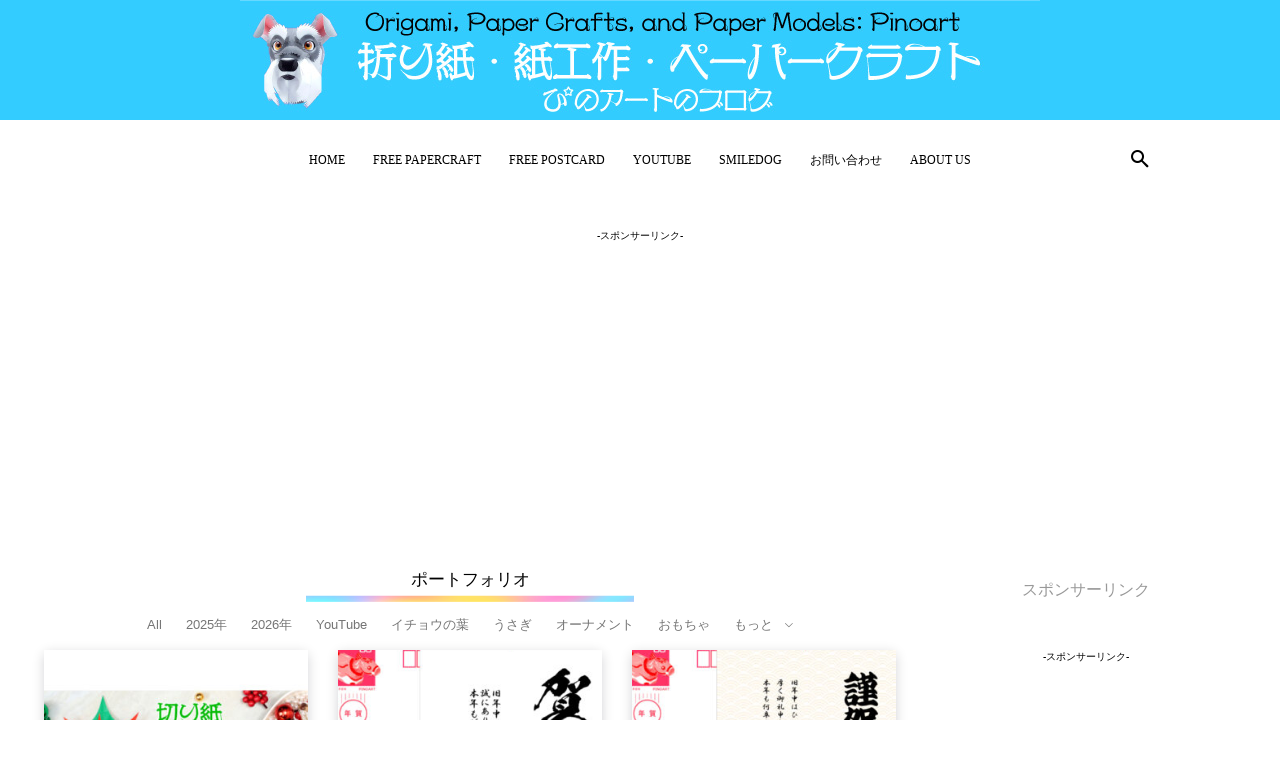

--- FILE ---
content_type: text/html; charset=utf-8
request_url: https://www.google.com/recaptcha/api2/anchor?ar=1&k=6LddEcEUAAAAAH89HSzx3-whoxxgnfb5Ao5prbQw&co=aHR0cHM6Ly9waW5vYXJ0LmpwOjQ0Mw..&hl=en&v=PoyoqOPhxBO7pBk68S4YbpHZ&size=invisible&anchor-ms=20000&execute-ms=30000&cb=b98255ny3j8y
body_size: 48598
content:
<!DOCTYPE HTML><html dir="ltr" lang="en"><head><meta http-equiv="Content-Type" content="text/html; charset=UTF-8">
<meta http-equiv="X-UA-Compatible" content="IE=edge">
<title>reCAPTCHA</title>
<style type="text/css">
/* cyrillic-ext */
@font-face {
  font-family: 'Roboto';
  font-style: normal;
  font-weight: 400;
  font-stretch: 100%;
  src: url(//fonts.gstatic.com/s/roboto/v48/KFO7CnqEu92Fr1ME7kSn66aGLdTylUAMa3GUBHMdazTgWw.woff2) format('woff2');
  unicode-range: U+0460-052F, U+1C80-1C8A, U+20B4, U+2DE0-2DFF, U+A640-A69F, U+FE2E-FE2F;
}
/* cyrillic */
@font-face {
  font-family: 'Roboto';
  font-style: normal;
  font-weight: 400;
  font-stretch: 100%;
  src: url(//fonts.gstatic.com/s/roboto/v48/KFO7CnqEu92Fr1ME7kSn66aGLdTylUAMa3iUBHMdazTgWw.woff2) format('woff2');
  unicode-range: U+0301, U+0400-045F, U+0490-0491, U+04B0-04B1, U+2116;
}
/* greek-ext */
@font-face {
  font-family: 'Roboto';
  font-style: normal;
  font-weight: 400;
  font-stretch: 100%;
  src: url(//fonts.gstatic.com/s/roboto/v48/KFO7CnqEu92Fr1ME7kSn66aGLdTylUAMa3CUBHMdazTgWw.woff2) format('woff2');
  unicode-range: U+1F00-1FFF;
}
/* greek */
@font-face {
  font-family: 'Roboto';
  font-style: normal;
  font-weight: 400;
  font-stretch: 100%;
  src: url(//fonts.gstatic.com/s/roboto/v48/KFO7CnqEu92Fr1ME7kSn66aGLdTylUAMa3-UBHMdazTgWw.woff2) format('woff2');
  unicode-range: U+0370-0377, U+037A-037F, U+0384-038A, U+038C, U+038E-03A1, U+03A3-03FF;
}
/* math */
@font-face {
  font-family: 'Roboto';
  font-style: normal;
  font-weight: 400;
  font-stretch: 100%;
  src: url(//fonts.gstatic.com/s/roboto/v48/KFO7CnqEu92Fr1ME7kSn66aGLdTylUAMawCUBHMdazTgWw.woff2) format('woff2');
  unicode-range: U+0302-0303, U+0305, U+0307-0308, U+0310, U+0312, U+0315, U+031A, U+0326-0327, U+032C, U+032F-0330, U+0332-0333, U+0338, U+033A, U+0346, U+034D, U+0391-03A1, U+03A3-03A9, U+03B1-03C9, U+03D1, U+03D5-03D6, U+03F0-03F1, U+03F4-03F5, U+2016-2017, U+2034-2038, U+203C, U+2040, U+2043, U+2047, U+2050, U+2057, U+205F, U+2070-2071, U+2074-208E, U+2090-209C, U+20D0-20DC, U+20E1, U+20E5-20EF, U+2100-2112, U+2114-2115, U+2117-2121, U+2123-214F, U+2190, U+2192, U+2194-21AE, U+21B0-21E5, U+21F1-21F2, U+21F4-2211, U+2213-2214, U+2216-22FF, U+2308-230B, U+2310, U+2319, U+231C-2321, U+2336-237A, U+237C, U+2395, U+239B-23B7, U+23D0, U+23DC-23E1, U+2474-2475, U+25AF, U+25B3, U+25B7, U+25BD, U+25C1, U+25CA, U+25CC, U+25FB, U+266D-266F, U+27C0-27FF, U+2900-2AFF, U+2B0E-2B11, U+2B30-2B4C, U+2BFE, U+3030, U+FF5B, U+FF5D, U+1D400-1D7FF, U+1EE00-1EEFF;
}
/* symbols */
@font-face {
  font-family: 'Roboto';
  font-style: normal;
  font-weight: 400;
  font-stretch: 100%;
  src: url(//fonts.gstatic.com/s/roboto/v48/KFO7CnqEu92Fr1ME7kSn66aGLdTylUAMaxKUBHMdazTgWw.woff2) format('woff2');
  unicode-range: U+0001-000C, U+000E-001F, U+007F-009F, U+20DD-20E0, U+20E2-20E4, U+2150-218F, U+2190, U+2192, U+2194-2199, U+21AF, U+21E6-21F0, U+21F3, U+2218-2219, U+2299, U+22C4-22C6, U+2300-243F, U+2440-244A, U+2460-24FF, U+25A0-27BF, U+2800-28FF, U+2921-2922, U+2981, U+29BF, U+29EB, U+2B00-2BFF, U+4DC0-4DFF, U+FFF9-FFFB, U+10140-1018E, U+10190-1019C, U+101A0, U+101D0-101FD, U+102E0-102FB, U+10E60-10E7E, U+1D2C0-1D2D3, U+1D2E0-1D37F, U+1F000-1F0FF, U+1F100-1F1AD, U+1F1E6-1F1FF, U+1F30D-1F30F, U+1F315, U+1F31C, U+1F31E, U+1F320-1F32C, U+1F336, U+1F378, U+1F37D, U+1F382, U+1F393-1F39F, U+1F3A7-1F3A8, U+1F3AC-1F3AF, U+1F3C2, U+1F3C4-1F3C6, U+1F3CA-1F3CE, U+1F3D4-1F3E0, U+1F3ED, U+1F3F1-1F3F3, U+1F3F5-1F3F7, U+1F408, U+1F415, U+1F41F, U+1F426, U+1F43F, U+1F441-1F442, U+1F444, U+1F446-1F449, U+1F44C-1F44E, U+1F453, U+1F46A, U+1F47D, U+1F4A3, U+1F4B0, U+1F4B3, U+1F4B9, U+1F4BB, U+1F4BF, U+1F4C8-1F4CB, U+1F4D6, U+1F4DA, U+1F4DF, U+1F4E3-1F4E6, U+1F4EA-1F4ED, U+1F4F7, U+1F4F9-1F4FB, U+1F4FD-1F4FE, U+1F503, U+1F507-1F50B, U+1F50D, U+1F512-1F513, U+1F53E-1F54A, U+1F54F-1F5FA, U+1F610, U+1F650-1F67F, U+1F687, U+1F68D, U+1F691, U+1F694, U+1F698, U+1F6AD, U+1F6B2, U+1F6B9-1F6BA, U+1F6BC, U+1F6C6-1F6CF, U+1F6D3-1F6D7, U+1F6E0-1F6EA, U+1F6F0-1F6F3, U+1F6F7-1F6FC, U+1F700-1F7FF, U+1F800-1F80B, U+1F810-1F847, U+1F850-1F859, U+1F860-1F887, U+1F890-1F8AD, U+1F8B0-1F8BB, U+1F8C0-1F8C1, U+1F900-1F90B, U+1F93B, U+1F946, U+1F984, U+1F996, U+1F9E9, U+1FA00-1FA6F, U+1FA70-1FA7C, U+1FA80-1FA89, U+1FA8F-1FAC6, U+1FACE-1FADC, U+1FADF-1FAE9, U+1FAF0-1FAF8, U+1FB00-1FBFF;
}
/* vietnamese */
@font-face {
  font-family: 'Roboto';
  font-style: normal;
  font-weight: 400;
  font-stretch: 100%;
  src: url(//fonts.gstatic.com/s/roboto/v48/KFO7CnqEu92Fr1ME7kSn66aGLdTylUAMa3OUBHMdazTgWw.woff2) format('woff2');
  unicode-range: U+0102-0103, U+0110-0111, U+0128-0129, U+0168-0169, U+01A0-01A1, U+01AF-01B0, U+0300-0301, U+0303-0304, U+0308-0309, U+0323, U+0329, U+1EA0-1EF9, U+20AB;
}
/* latin-ext */
@font-face {
  font-family: 'Roboto';
  font-style: normal;
  font-weight: 400;
  font-stretch: 100%;
  src: url(//fonts.gstatic.com/s/roboto/v48/KFO7CnqEu92Fr1ME7kSn66aGLdTylUAMa3KUBHMdazTgWw.woff2) format('woff2');
  unicode-range: U+0100-02BA, U+02BD-02C5, U+02C7-02CC, U+02CE-02D7, U+02DD-02FF, U+0304, U+0308, U+0329, U+1D00-1DBF, U+1E00-1E9F, U+1EF2-1EFF, U+2020, U+20A0-20AB, U+20AD-20C0, U+2113, U+2C60-2C7F, U+A720-A7FF;
}
/* latin */
@font-face {
  font-family: 'Roboto';
  font-style: normal;
  font-weight: 400;
  font-stretch: 100%;
  src: url(//fonts.gstatic.com/s/roboto/v48/KFO7CnqEu92Fr1ME7kSn66aGLdTylUAMa3yUBHMdazQ.woff2) format('woff2');
  unicode-range: U+0000-00FF, U+0131, U+0152-0153, U+02BB-02BC, U+02C6, U+02DA, U+02DC, U+0304, U+0308, U+0329, U+2000-206F, U+20AC, U+2122, U+2191, U+2193, U+2212, U+2215, U+FEFF, U+FFFD;
}
/* cyrillic-ext */
@font-face {
  font-family: 'Roboto';
  font-style: normal;
  font-weight: 500;
  font-stretch: 100%;
  src: url(//fonts.gstatic.com/s/roboto/v48/KFO7CnqEu92Fr1ME7kSn66aGLdTylUAMa3GUBHMdazTgWw.woff2) format('woff2');
  unicode-range: U+0460-052F, U+1C80-1C8A, U+20B4, U+2DE0-2DFF, U+A640-A69F, U+FE2E-FE2F;
}
/* cyrillic */
@font-face {
  font-family: 'Roboto';
  font-style: normal;
  font-weight: 500;
  font-stretch: 100%;
  src: url(//fonts.gstatic.com/s/roboto/v48/KFO7CnqEu92Fr1ME7kSn66aGLdTylUAMa3iUBHMdazTgWw.woff2) format('woff2');
  unicode-range: U+0301, U+0400-045F, U+0490-0491, U+04B0-04B1, U+2116;
}
/* greek-ext */
@font-face {
  font-family: 'Roboto';
  font-style: normal;
  font-weight: 500;
  font-stretch: 100%;
  src: url(//fonts.gstatic.com/s/roboto/v48/KFO7CnqEu92Fr1ME7kSn66aGLdTylUAMa3CUBHMdazTgWw.woff2) format('woff2');
  unicode-range: U+1F00-1FFF;
}
/* greek */
@font-face {
  font-family: 'Roboto';
  font-style: normal;
  font-weight: 500;
  font-stretch: 100%;
  src: url(//fonts.gstatic.com/s/roboto/v48/KFO7CnqEu92Fr1ME7kSn66aGLdTylUAMa3-UBHMdazTgWw.woff2) format('woff2');
  unicode-range: U+0370-0377, U+037A-037F, U+0384-038A, U+038C, U+038E-03A1, U+03A3-03FF;
}
/* math */
@font-face {
  font-family: 'Roboto';
  font-style: normal;
  font-weight: 500;
  font-stretch: 100%;
  src: url(//fonts.gstatic.com/s/roboto/v48/KFO7CnqEu92Fr1ME7kSn66aGLdTylUAMawCUBHMdazTgWw.woff2) format('woff2');
  unicode-range: U+0302-0303, U+0305, U+0307-0308, U+0310, U+0312, U+0315, U+031A, U+0326-0327, U+032C, U+032F-0330, U+0332-0333, U+0338, U+033A, U+0346, U+034D, U+0391-03A1, U+03A3-03A9, U+03B1-03C9, U+03D1, U+03D5-03D6, U+03F0-03F1, U+03F4-03F5, U+2016-2017, U+2034-2038, U+203C, U+2040, U+2043, U+2047, U+2050, U+2057, U+205F, U+2070-2071, U+2074-208E, U+2090-209C, U+20D0-20DC, U+20E1, U+20E5-20EF, U+2100-2112, U+2114-2115, U+2117-2121, U+2123-214F, U+2190, U+2192, U+2194-21AE, U+21B0-21E5, U+21F1-21F2, U+21F4-2211, U+2213-2214, U+2216-22FF, U+2308-230B, U+2310, U+2319, U+231C-2321, U+2336-237A, U+237C, U+2395, U+239B-23B7, U+23D0, U+23DC-23E1, U+2474-2475, U+25AF, U+25B3, U+25B7, U+25BD, U+25C1, U+25CA, U+25CC, U+25FB, U+266D-266F, U+27C0-27FF, U+2900-2AFF, U+2B0E-2B11, U+2B30-2B4C, U+2BFE, U+3030, U+FF5B, U+FF5D, U+1D400-1D7FF, U+1EE00-1EEFF;
}
/* symbols */
@font-face {
  font-family: 'Roboto';
  font-style: normal;
  font-weight: 500;
  font-stretch: 100%;
  src: url(//fonts.gstatic.com/s/roboto/v48/KFO7CnqEu92Fr1ME7kSn66aGLdTylUAMaxKUBHMdazTgWw.woff2) format('woff2');
  unicode-range: U+0001-000C, U+000E-001F, U+007F-009F, U+20DD-20E0, U+20E2-20E4, U+2150-218F, U+2190, U+2192, U+2194-2199, U+21AF, U+21E6-21F0, U+21F3, U+2218-2219, U+2299, U+22C4-22C6, U+2300-243F, U+2440-244A, U+2460-24FF, U+25A0-27BF, U+2800-28FF, U+2921-2922, U+2981, U+29BF, U+29EB, U+2B00-2BFF, U+4DC0-4DFF, U+FFF9-FFFB, U+10140-1018E, U+10190-1019C, U+101A0, U+101D0-101FD, U+102E0-102FB, U+10E60-10E7E, U+1D2C0-1D2D3, U+1D2E0-1D37F, U+1F000-1F0FF, U+1F100-1F1AD, U+1F1E6-1F1FF, U+1F30D-1F30F, U+1F315, U+1F31C, U+1F31E, U+1F320-1F32C, U+1F336, U+1F378, U+1F37D, U+1F382, U+1F393-1F39F, U+1F3A7-1F3A8, U+1F3AC-1F3AF, U+1F3C2, U+1F3C4-1F3C6, U+1F3CA-1F3CE, U+1F3D4-1F3E0, U+1F3ED, U+1F3F1-1F3F3, U+1F3F5-1F3F7, U+1F408, U+1F415, U+1F41F, U+1F426, U+1F43F, U+1F441-1F442, U+1F444, U+1F446-1F449, U+1F44C-1F44E, U+1F453, U+1F46A, U+1F47D, U+1F4A3, U+1F4B0, U+1F4B3, U+1F4B9, U+1F4BB, U+1F4BF, U+1F4C8-1F4CB, U+1F4D6, U+1F4DA, U+1F4DF, U+1F4E3-1F4E6, U+1F4EA-1F4ED, U+1F4F7, U+1F4F9-1F4FB, U+1F4FD-1F4FE, U+1F503, U+1F507-1F50B, U+1F50D, U+1F512-1F513, U+1F53E-1F54A, U+1F54F-1F5FA, U+1F610, U+1F650-1F67F, U+1F687, U+1F68D, U+1F691, U+1F694, U+1F698, U+1F6AD, U+1F6B2, U+1F6B9-1F6BA, U+1F6BC, U+1F6C6-1F6CF, U+1F6D3-1F6D7, U+1F6E0-1F6EA, U+1F6F0-1F6F3, U+1F6F7-1F6FC, U+1F700-1F7FF, U+1F800-1F80B, U+1F810-1F847, U+1F850-1F859, U+1F860-1F887, U+1F890-1F8AD, U+1F8B0-1F8BB, U+1F8C0-1F8C1, U+1F900-1F90B, U+1F93B, U+1F946, U+1F984, U+1F996, U+1F9E9, U+1FA00-1FA6F, U+1FA70-1FA7C, U+1FA80-1FA89, U+1FA8F-1FAC6, U+1FACE-1FADC, U+1FADF-1FAE9, U+1FAF0-1FAF8, U+1FB00-1FBFF;
}
/* vietnamese */
@font-face {
  font-family: 'Roboto';
  font-style: normal;
  font-weight: 500;
  font-stretch: 100%;
  src: url(//fonts.gstatic.com/s/roboto/v48/KFO7CnqEu92Fr1ME7kSn66aGLdTylUAMa3OUBHMdazTgWw.woff2) format('woff2');
  unicode-range: U+0102-0103, U+0110-0111, U+0128-0129, U+0168-0169, U+01A0-01A1, U+01AF-01B0, U+0300-0301, U+0303-0304, U+0308-0309, U+0323, U+0329, U+1EA0-1EF9, U+20AB;
}
/* latin-ext */
@font-face {
  font-family: 'Roboto';
  font-style: normal;
  font-weight: 500;
  font-stretch: 100%;
  src: url(//fonts.gstatic.com/s/roboto/v48/KFO7CnqEu92Fr1ME7kSn66aGLdTylUAMa3KUBHMdazTgWw.woff2) format('woff2');
  unicode-range: U+0100-02BA, U+02BD-02C5, U+02C7-02CC, U+02CE-02D7, U+02DD-02FF, U+0304, U+0308, U+0329, U+1D00-1DBF, U+1E00-1E9F, U+1EF2-1EFF, U+2020, U+20A0-20AB, U+20AD-20C0, U+2113, U+2C60-2C7F, U+A720-A7FF;
}
/* latin */
@font-face {
  font-family: 'Roboto';
  font-style: normal;
  font-weight: 500;
  font-stretch: 100%;
  src: url(//fonts.gstatic.com/s/roboto/v48/KFO7CnqEu92Fr1ME7kSn66aGLdTylUAMa3yUBHMdazQ.woff2) format('woff2');
  unicode-range: U+0000-00FF, U+0131, U+0152-0153, U+02BB-02BC, U+02C6, U+02DA, U+02DC, U+0304, U+0308, U+0329, U+2000-206F, U+20AC, U+2122, U+2191, U+2193, U+2212, U+2215, U+FEFF, U+FFFD;
}
/* cyrillic-ext */
@font-face {
  font-family: 'Roboto';
  font-style: normal;
  font-weight: 900;
  font-stretch: 100%;
  src: url(//fonts.gstatic.com/s/roboto/v48/KFO7CnqEu92Fr1ME7kSn66aGLdTylUAMa3GUBHMdazTgWw.woff2) format('woff2');
  unicode-range: U+0460-052F, U+1C80-1C8A, U+20B4, U+2DE0-2DFF, U+A640-A69F, U+FE2E-FE2F;
}
/* cyrillic */
@font-face {
  font-family: 'Roboto';
  font-style: normal;
  font-weight: 900;
  font-stretch: 100%;
  src: url(//fonts.gstatic.com/s/roboto/v48/KFO7CnqEu92Fr1ME7kSn66aGLdTylUAMa3iUBHMdazTgWw.woff2) format('woff2');
  unicode-range: U+0301, U+0400-045F, U+0490-0491, U+04B0-04B1, U+2116;
}
/* greek-ext */
@font-face {
  font-family: 'Roboto';
  font-style: normal;
  font-weight: 900;
  font-stretch: 100%;
  src: url(//fonts.gstatic.com/s/roboto/v48/KFO7CnqEu92Fr1ME7kSn66aGLdTylUAMa3CUBHMdazTgWw.woff2) format('woff2');
  unicode-range: U+1F00-1FFF;
}
/* greek */
@font-face {
  font-family: 'Roboto';
  font-style: normal;
  font-weight: 900;
  font-stretch: 100%;
  src: url(//fonts.gstatic.com/s/roboto/v48/KFO7CnqEu92Fr1ME7kSn66aGLdTylUAMa3-UBHMdazTgWw.woff2) format('woff2');
  unicode-range: U+0370-0377, U+037A-037F, U+0384-038A, U+038C, U+038E-03A1, U+03A3-03FF;
}
/* math */
@font-face {
  font-family: 'Roboto';
  font-style: normal;
  font-weight: 900;
  font-stretch: 100%;
  src: url(//fonts.gstatic.com/s/roboto/v48/KFO7CnqEu92Fr1ME7kSn66aGLdTylUAMawCUBHMdazTgWw.woff2) format('woff2');
  unicode-range: U+0302-0303, U+0305, U+0307-0308, U+0310, U+0312, U+0315, U+031A, U+0326-0327, U+032C, U+032F-0330, U+0332-0333, U+0338, U+033A, U+0346, U+034D, U+0391-03A1, U+03A3-03A9, U+03B1-03C9, U+03D1, U+03D5-03D6, U+03F0-03F1, U+03F4-03F5, U+2016-2017, U+2034-2038, U+203C, U+2040, U+2043, U+2047, U+2050, U+2057, U+205F, U+2070-2071, U+2074-208E, U+2090-209C, U+20D0-20DC, U+20E1, U+20E5-20EF, U+2100-2112, U+2114-2115, U+2117-2121, U+2123-214F, U+2190, U+2192, U+2194-21AE, U+21B0-21E5, U+21F1-21F2, U+21F4-2211, U+2213-2214, U+2216-22FF, U+2308-230B, U+2310, U+2319, U+231C-2321, U+2336-237A, U+237C, U+2395, U+239B-23B7, U+23D0, U+23DC-23E1, U+2474-2475, U+25AF, U+25B3, U+25B7, U+25BD, U+25C1, U+25CA, U+25CC, U+25FB, U+266D-266F, U+27C0-27FF, U+2900-2AFF, U+2B0E-2B11, U+2B30-2B4C, U+2BFE, U+3030, U+FF5B, U+FF5D, U+1D400-1D7FF, U+1EE00-1EEFF;
}
/* symbols */
@font-face {
  font-family: 'Roboto';
  font-style: normal;
  font-weight: 900;
  font-stretch: 100%;
  src: url(//fonts.gstatic.com/s/roboto/v48/KFO7CnqEu92Fr1ME7kSn66aGLdTylUAMaxKUBHMdazTgWw.woff2) format('woff2');
  unicode-range: U+0001-000C, U+000E-001F, U+007F-009F, U+20DD-20E0, U+20E2-20E4, U+2150-218F, U+2190, U+2192, U+2194-2199, U+21AF, U+21E6-21F0, U+21F3, U+2218-2219, U+2299, U+22C4-22C6, U+2300-243F, U+2440-244A, U+2460-24FF, U+25A0-27BF, U+2800-28FF, U+2921-2922, U+2981, U+29BF, U+29EB, U+2B00-2BFF, U+4DC0-4DFF, U+FFF9-FFFB, U+10140-1018E, U+10190-1019C, U+101A0, U+101D0-101FD, U+102E0-102FB, U+10E60-10E7E, U+1D2C0-1D2D3, U+1D2E0-1D37F, U+1F000-1F0FF, U+1F100-1F1AD, U+1F1E6-1F1FF, U+1F30D-1F30F, U+1F315, U+1F31C, U+1F31E, U+1F320-1F32C, U+1F336, U+1F378, U+1F37D, U+1F382, U+1F393-1F39F, U+1F3A7-1F3A8, U+1F3AC-1F3AF, U+1F3C2, U+1F3C4-1F3C6, U+1F3CA-1F3CE, U+1F3D4-1F3E0, U+1F3ED, U+1F3F1-1F3F3, U+1F3F5-1F3F7, U+1F408, U+1F415, U+1F41F, U+1F426, U+1F43F, U+1F441-1F442, U+1F444, U+1F446-1F449, U+1F44C-1F44E, U+1F453, U+1F46A, U+1F47D, U+1F4A3, U+1F4B0, U+1F4B3, U+1F4B9, U+1F4BB, U+1F4BF, U+1F4C8-1F4CB, U+1F4D6, U+1F4DA, U+1F4DF, U+1F4E3-1F4E6, U+1F4EA-1F4ED, U+1F4F7, U+1F4F9-1F4FB, U+1F4FD-1F4FE, U+1F503, U+1F507-1F50B, U+1F50D, U+1F512-1F513, U+1F53E-1F54A, U+1F54F-1F5FA, U+1F610, U+1F650-1F67F, U+1F687, U+1F68D, U+1F691, U+1F694, U+1F698, U+1F6AD, U+1F6B2, U+1F6B9-1F6BA, U+1F6BC, U+1F6C6-1F6CF, U+1F6D3-1F6D7, U+1F6E0-1F6EA, U+1F6F0-1F6F3, U+1F6F7-1F6FC, U+1F700-1F7FF, U+1F800-1F80B, U+1F810-1F847, U+1F850-1F859, U+1F860-1F887, U+1F890-1F8AD, U+1F8B0-1F8BB, U+1F8C0-1F8C1, U+1F900-1F90B, U+1F93B, U+1F946, U+1F984, U+1F996, U+1F9E9, U+1FA00-1FA6F, U+1FA70-1FA7C, U+1FA80-1FA89, U+1FA8F-1FAC6, U+1FACE-1FADC, U+1FADF-1FAE9, U+1FAF0-1FAF8, U+1FB00-1FBFF;
}
/* vietnamese */
@font-face {
  font-family: 'Roboto';
  font-style: normal;
  font-weight: 900;
  font-stretch: 100%;
  src: url(//fonts.gstatic.com/s/roboto/v48/KFO7CnqEu92Fr1ME7kSn66aGLdTylUAMa3OUBHMdazTgWw.woff2) format('woff2');
  unicode-range: U+0102-0103, U+0110-0111, U+0128-0129, U+0168-0169, U+01A0-01A1, U+01AF-01B0, U+0300-0301, U+0303-0304, U+0308-0309, U+0323, U+0329, U+1EA0-1EF9, U+20AB;
}
/* latin-ext */
@font-face {
  font-family: 'Roboto';
  font-style: normal;
  font-weight: 900;
  font-stretch: 100%;
  src: url(//fonts.gstatic.com/s/roboto/v48/KFO7CnqEu92Fr1ME7kSn66aGLdTylUAMa3KUBHMdazTgWw.woff2) format('woff2');
  unicode-range: U+0100-02BA, U+02BD-02C5, U+02C7-02CC, U+02CE-02D7, U+02DD-02FF, U+0304, U+0308, U+0329, U+1D00-1DBF, U+1E00-1E9F, U+1EF2-1EFF, U+2020, U+20A0-20AB, U+20AD-20C0, U+2113, U+2C60-2C7F, U+A720-A7FF;
}
/* latin */
@font-face {
  font-family: 'Roboto';
  font-style: normal;
  font-weight: 900;
  font-stretch: 100%;
  src: url(//fonts.gstatic.com/s/roboto/v48/KFO7CnqEu92Fr1ME7kSn66aGLdTylUAMa3yUBHMdazQ.woff2) format('woff2');
  unicode-range: U+0000-00FF, U+0131, U+0152-0153, U+02BB-02BC, U+02C6, U+02DA, U+02DC, U+0304, U+0308, U+0329, U+2000-206F, U+20AC, U+2122, U+2191, U+2193, U+2212, U+2215, U+FEFF, U+FFFD;
}

</style>
<link rel="stylesheet" type="text/css" href="https://www.gstatic.com/recaptcha/releases/PoyoqOPhxBO7pBk68S4YbpHZ/styles__ltr.css">
<script nonce="dJiySpdQbZVyZBtufaAVzQ" type="text/javascript">window['__recaptcha_api'] = 'https://www.google.com/recaptcha/api2/';</script>
<script type="text/javascript" src="https://www.gstatic.com/recaptcha/releases/PoyoqOPhxBO7pBk68S4YbpHZ/recaptcha__en.js" nonce="dJiySpdQbZVyZBtufaAVzQ">
      
    </script></head>
<body><div id="rc-anchor-alert" class="rc-anchor-alert"></div>
<input type="hidden" id="recaptcha-token" value="[base64]">
<script type="text/javascript" nonce="dJiySpdQbZVyZBtufaAVzQ">
      recaptcha.anchor.Main.init("[\x22ainput\x22,[\x22bgdata\x22,\x22\x22,\[base64]/[base64]/[base64]/[base64]/[base64]/UltsKytdPUU6KEU8MjA0OD9SW2wrK109RT4+NnwxOTI6KChFJjY0NTEyKT09NTUyOTYmJk0rMTxjLmxlbmd0aCYmKGMuY2hhckNvZGVBdChNKzEpJjY0NTEyKT09NTYzMjA/[base64]/[base64]/[base64]/[base64]/[base64]/[base64]/[base64]\x22,\[base64]\\u003d\x22,\x22ZcOPTcOQwqtgw7rDiykww67DkcKoWCXCvsKTw7p2wq7CmsKrFcOEZmPCvinDlgXCo2vCug7DoX52wp5Wwo3DhMOxw7kuwpI5IcOILSVCw6PCksOgw6HDsFFLw54Rw7/CgsO4w41UeUXCvMKwV8OAw5Etw5LClcKpM8KhL3tAw7MNLGwHw5rDsXHDqgTCgsKQw4IuJkHDqMKYJ8Ocwr1uN3fDu8KuMsK3w7fCosO7VMKtBjMuT8OaJAEmwq/[base64]/[base64]/Ds8OEw5BXecKxJDx5asOREjHDpxorw7kKNsOxAcOywrR+ejkocMKKCD3DqgF0YhTCiVXCvxJzRsOow5HCrcKZVSJ1woc1wqtWw6Faag4ZwqcwwpDCsAfDqsKxM3Q2D8OCGQI2woAHfWEvNxwBZSMFCsK3d8OIdMOaCy3CpgTDomVbwqQ/bi0kwojDnMKVw53DscKZZHjDlhtcwr9cw6hQXcKmfEHDvHQtcsO4IcKnw6rDssK/bmlBAMONKE1Yw4PCrlcNOXhZXF5WbWkgacKxfMKywrIGDsO0EsOPEMK9HsO2GcOTJMKvEcO3w7AEwpYJVsO6w7R5VQM9MEJ0G8KhfT9EHUtnwr/DrcO/w4FCw7R8w4AVwplnOC9Vb3XDrsKJw7AweV7DjMOzVMKgw77Dk8OUQMKgTBDDqFnCugY5wrHClsORZjfChMOhXsKCwo4Sw67Dqi8pwqdKJkcwwr7DqkfCj8OZH8Ogw5/Dg8OBwrnCkAPDicKkbMOuwrQEwqvDlMKDw5vCoMKyY8KuXXl9RMKnNSbDlzzDocKrDsOAwqHDmsOAAR87wqfDvsOVwqQnw7nCuRfDrMOfw5PDvsOow6DCt8O+w7skBStIBh/Dv1cCw7ogwqlxFFJtL0zDksO9w7/DoFbCmMONHDLCsxnCpcKTA8KsUknCp8O/IsK4wr9UCFdVC8K/[base64]/[base64]/CsB1zb8Kxw6jDucKYJMOTwrnDjsOXw7nCmRIJw5YVwqtsw5pqwq7CrQBtw5J1HkHDm8OCSB7Dh1jCoMOwEcOIw613wosFH8OMwqbDh8OXI27Ctx8eQzrDqjJawqcaw6LCmGwHIl3CmQIbBcKja0A/w4V3OiB1wqPDrsK2Ag9Mwo9Uw4Niw4smJMODX8KEwofCisKIw6nCtsO5wq8UworCpB0TwqzDjgXDpMOUHz/DlzXDnMOlccOfDydEw4IOw4kIBVDCqwNAwqhJw6ZQAFpVa8OjJMKVQcOZQcKgw6RVw77DjsO8DUrDkBNaw5IfK8KEw47DnVZEVHLCoC/Dh1kxw6fCihI0TsOXIgvCu0zCsjdYUmrDocOLwpxxScKZH8O5wqRZwrc9wpseI0FIwonDp8KTwovCuUVrwpDDk08kCjFXDcOuwqHCqU7ChDMfwpDDpDcYb2IIP8OhL3fChsK2wo/DvcKuQ2fDkhVCMsKvwqELV1DCtcKEwr17DWcLSMOww63DtS7DhsOUwrcmajPCoGhqwrFYwoJILMO5CjrDkmTDmsOMwpITw4JfMQLDl8KFQ1bDk8ONw5bCtsKmXgVtKcKOwobDtUwlXnMVwqo/AGvDq1HCjAtMe8Ocw5E7w5vCt3XDhnrCtxfDhmLCqgXDkcK+WcKIbQgOw64uPQ5Lw6cHw4MrIMKhPisuRWYXLx0ywp3CokHDqgLCssO8w7ENwrQOw4rDqMK/woNsQMOGwqnDtcOqKwDCuETDisKZwp1vwowgw5QVCEzClkJ+w48rWy/[base64]/Cu3/[base64]/[base64]/wrnCgX9cwozCnWtMw6TCqXwNwowjw7kIw74lw4h8w7AzDcKwwrLDrWHCoMOiGsKWWsOFwrnDlFMmdT8lBMK/w6zCh8KLBMOMwr4/wpYPG19mwojDgXYmw5XCqwFMw7vCk3p/[base64]/CrR52C8O3TADDo2ssXMOuw7nCqXBNwqzChTdFQG7CsgvDm3Bpw4ZgCsOgQC5+w6sVDjFIwqPCsTTDucONw4BIPsKLX8OZVsK4wrolAcKFwqnDgMOxfsKfwrPCv8O/DF3DncKHw78cIGzCpWzDpyorKsOWXH4Uw53CtULCkMOiG3HDk1x5w419wqzCuMKQwpTCm8K3bxHCmlHCosOQw6/[base64]/wrNpw4HDgRRQw45SG1JSbEnCvnHCkVQ8w4YNc8OdOSExw47CmsOOworDgiUwBMOGw6lSTEovw7jCusKtwqLDm8OBw5vCksOsw57DpMKCbWxwwpfCsjR/ASbDosOJIMO4w5nDiMOPw65Iw43DvcKDwr3Cm8OOE2fCgnRUw7LCsXXCsBzChcKvw69NFsKJWMKmcGXCmQcMw4nChsOswqVkw6bDksKIwr3DjU4UC8OrwrzCl8Kvw4BhRMO/UnLCk8K8CBvDjcOMV8KCQ39QdH1Uwo88AEQATMO8QsOrw7jCrMK4w58KV8KOcsK/DDpaKsKKw6HCqXrDjBvCninCskxCM8KmWsKJw7J3w51+wrNBegXCo8KiUSfDq8KkeMKKw55OwrY4N8Kmw6fCnMOowpbDrBHDh8Khw6bCn8KUL2rCjCckfMOOwq7DjcK9wrAsDhgVCjDCmgNowq3CjWIvwo7Cr8OzwqzDocONw7bDgRPCrMOzw7/DpE3CmF7CjsKWBQJPwrpwTGTCvcOjw4jCsFLDslbDuMOvECNEwoInw5w2RBAmWU8MKRFcEcKvN8OxLMKDwpLDvQnCuMONw7NwVwd/C1zCjH8Aw6TCrMO2w5DDpGhxwqjDiTYpw7DCrFhvw78XQsK/woEpFcKfw7MFYSUmw4TDvzRJBGonJsKSw6RIEAoxD8KmTDjDhMK4C0nCpcKaHcOBeA/DrsKkw4BQR8K3w6tiwoTDgX5FwrHConTDqhrCgMOCw7fDlS4iIMKNw5kGWwTCiMKWI28nwok+CcOEURFJYMOXw5JjecKDw6HDgAzCpMKGwr1zw5N/DMOHw5IAfmkkfx9ew5YSXgfDtFQYw5fCusKrensjRsKzA8KGNgJVwrbChVhmbDlxEcKFwpvDmTwOwoxVw5RrR0rDpXDClcK9M8OkwrjDs8OBwpXDtcKZLQPCksKRSyrCr8OEwoVmwoDDvMKTwpJkTMOHwo9gwrYuwo/DvHsmw6BGXcOhwq4nF8Otw5LCrcOQw7s3wobDlMKUA8K4w6ULwpDDoBVef8O5w5Brw6vCjkvDkH/[base64]/ITTCjsK2wpxCZBhpw7UUMMOVw57DisOMIFQtwpIMeMO/wqV8ByFYw6NpcEXDo8KnfQnDoWYzb8O7w63Cr8Ktw4PDnMKkwr52w6/CksK+w41PwozDjMK2wqzDpsO3XBFkw7XClsKuwpbDtC4dZzRiw53CnsO2OEDCt2bDpsObFlvCmcKCP8KowofDpcKMw7LCtsKrw55kw4l5w7R8w57DqQ7Cj2rDsSnDkcKPwoPDmTYlwqhbb8K+J8KSK8ORwpzCgsKvLcK/[base64]/w7HCpMKSwpfDvsOgwp/CqH7DpQBRw7PCqS/CusOTIVoYworDjMKrfiXCr8ODw4IIAmHDoWHDo8KCwqzCkQoYwozCqVjCisOPw5YtwrgnwqzDmz0bRcKtwrLDqzslN8OwNsKfJzzCmcKqcm3Cp8Klw4ENw58AMxfCrsOxwo0CFMOSwoo8OMOWbcOKb8OgHXR0w6k3wqccw4XDh23DmCvCnMO8w4jCpMKnCsOQw4/CuynDkMOafcOBUUMXLD08FMKfwobCjiwdw6bCvnvChSXCrQN5w6bDh8Kww6kyClQbw5XDkHHDkcKLAGgqw7IAS8Kaw6Vywo51w4XDsm3DqlR6w7USwqEew4PCncKVwo3CjcKewrcUK8KnwrbCqy/DhcOKdFLCu3zCvcOeERvCsMK8ZWDCosKpwrQrTgYHwrfDpERxScOxccO4woTDuxPCl8K/f8OCwq3Dm1k9WlTCkhnCv8Oew6lHwqbCl8OKwoXDsCPDnsKzw5HCsTILwqXCugfDr8OZGRU9FATDt8Owfz/[base64]/w6jCgsK+CsKTwrfChcKnwqQ+CsOHGcKBwqNEw5g9ThktYQzDkMOZworDkAbCiDvDtUrDlkl/b3ciRTnDqMKrdUoJw4HCgMKcw6VIYcO1w7FcWCDDv14Sw63Dg8O8w7LDsQoKWRfDk1ZZwo8lDcOuwqfCvBDDlsOtw48EwoM/w6F0w7ggw6jDpMODw4TDvcOgE8O+wpRHw6fCkH0IYcONXcKEw7zDhsKLwr/DsMKzVsKYw7bCsQlPwpBuwol1XivDqXrDtCFnPBkSw5cbF8KjKsOow5VWAsKpH8OsYyI5wq7CtMKLw6/DjlHCvEvDmmlXwrRRwpYWwrvCjjNfwrjCphYtJcK6wrxMwrfCo8KHwpMMwrwyAMKUdWLDv0NVFcKvKjAEwoPCvsOgf8KOa3Izw69LX8KNbsK6w4Z3w6PCoMKEDjMGw6piwr/DuA7CncKnacOkGQrCs8O7wptIw783w4fDrUnDgmdfw54SCCHDljcVBsOrwrnDploxw4nCiMKZbnMiwq/CkcOtw4fCvsOqdxpxwo1Ww5vDtxISEw3DmRzCksOywoTCikRtG8KLK8OmwqbDqy/CrH3CpsKzKF0Lw65BCmzDg8OJDsOiw6jDjRXCk8KOw5cJRnFqw77Cg8OQw7Mfw5jDpHvDqgLDtWU9w4zDgcKBw73DisKxwqrCiQ0Cw4kTNsKdNkTCkT3CoGBUwpw2BFgFMsKewrxlLlcWS37CjiPDn8K+G8KyNHvCqz4sw4lew4HCtXRgw4U7TB/[base64]/[base64]/[base64]/w4QfeSpXNcOEw60hZBx/QjMTwrJ4RMOlw6Zdw4IqwobCpcObw6IqDMOxSGTCq8KTw7bDssKzwocZIcOdA8OZwoDCpkIzCcKIwq3DhMKpwolfwpXDmwlJTcKtUBIqHcOjwp8zBMOIcMOqKGLCtUt2McKbbgvDv8KpOSTCkMKNw6LDkcKLDMOtwr7DiVjDhcOWw5DDpAbDpmbCuMOhEMKcw6c/chRSw5ZIDAc4w6XCn8KJw6nDkMKIwofDmsKbwqFJZsKjw4TCi8Oww5EAQzHDvkEqAmccwpgQw7lGwqnCg3vDun44Ey7DhMOvfXzCoA3Dm8KbPhrDjMKcw4XDvMKlIUksMURvZMK7wpQCGD/[base64]/SBLCssK4dBddwrzChjhNwqhAETs4Y2kWw6DDlcO0w6PCo8Oowp5Ewp9IeB0Aw5ttdRbDiMOIw5bDgMONw7/DtgrCqh8rw7jCvcKUJcKMaUrDnUjDhwvCj8KgRw0haTbDnHnDsMO2wr9nd3tvw5rCh2dGTEfDsmfDnw9UZGfCiMO9c8OfSAkWwotoF8Oow6AMSzgeRMOvw7LCi8K9CgZyw5rDu8K0YE0aZMOmCcORdzbCkG00wr7Dl8KYwqY+IBDDv8KcJcKNLUvCkSPDvsKETThbMy/ClMKlwrALwqICCMKMT8KNwpvCtsO4WGliwpJIdMOjKsK3wq7CpkVgH8KowoJhOAwBFsO3wpjCnk/DrsO3w7vCrsKdw53CpMOgA8KVXj8rfFHDlsKHw5gLFMOrwrDDlnvCkcKYwpjChcKAw5DCq8Ogw5fCicO4woRJw64wwrPClsKEJF/DisOIAwhUw6sMDRQbw5fDgXLCsBfDusOgwpRuQmjCt3FYw7XCswHDicKzccKrRMKHQTrCmcKqWVnDh3AFFMK1F8O8wqAkw6tqbQpxw484w7c7VMK1TMKFw5QlEsO7wp/[base64]/CoztKKElJw7zDksOSH8ObHsKBFTzDtsOTw7FUXsKWJWFtdsKYTMKfbFHCnGLDrsOkwonDj8OZVMOGwozDkMOvw6/DlWY3w7sPw5ooJzQYYgpbwpHDiWHCuF7CuxXDqG7DkTrDlxHDo8KNw5cBKhXCvSh+W8O+wrczw5HDv8KXwq9iw5Y/OsKfYsKcwrcaD8K0wrHDpMOqw5NDwoJsw40hw4VHCsKuwo9SJzbCrwYFw4TDsV7CqcO/wpQWJ1vCpRtDwqVqwqQSH8OTKsOAwqw9w4R2w5VLwqRMQxHDoQLCrzLDpAFyw5bCqcKwQ8OBw7bDgsKRwqXDqcK0woHDqcOpw4jDnsOfD0ltbERVwpjClFBLTcKFesOOAcKYwpMzwp/[base64]/DsGTChTsIwohnwrFPwql7A8OZTcKUw5gRbETDhVzCi3XCq8Okeh9KWCs6w7XDtB5/P8OYw4NCwp4Bw4zDlk3DoMKvCMK+V8OWFsOWwqsLwr4rTH8gDkxbwo82w79Cw7UTeULDvMKwX8K6w7NEwofDisOmw4/Cvj95w6bCn8OgLsKywpXDvsKTB3DDiEXDqsOww6LCrcKuSMKILyLCncO+wpjDsjjCs8OJHyjCpMKbTk8Uw5USw5DClHbDqzHCjcKrw5wRWnnDnF7CrsO/SsOmCMOJdcOxShbDq0RxwqRzacOvGjxfIS95wofDgcKTS2/CnMOTw7XDrsKXXR0IcwzDjsOUW8OBAikrBGF8w4TCnwJnwrfDlMOeLVUtwpHCucO0wodMw58aw6nDmEpvwrEcFzoVwrXDkMKvwrDChTjDsCpHdcKbJsOYwoDDs8KywqUsG2B0ZBobVMOnScKAG8OQC3zCqMKQZ8KeBsK0wp7DkTLClwMXQ30/w4zDncKRFErCq8KaK1zCmsK+SgnDtyPDs1TDtS/CksKlw6Ugw4jCn3RXckfDo8OuZsKHwp9Nc13CqcK9Cx1Cwr95P2UXPH8cw6/Co8Oaw5F1wqbCscOjE8KYCsKwGHDDmsK9esKeH8Ojw6sjejnCocK4A8OLJcOrwpxLLmp+wrHDtwomGcOVw7PDs8KBw5Asw63CsCVIOxJ1M8K4DsKUw4kRwrFVP8KXSggvwqLCinPCtXvCisKUwrTCjsKYw4Arw6JML8Onw6zClcKtd2fClQYVwq/DllsDw6JudsKpCMKaN1oowrNrIcOBwp7CqsO8EMOFL8O4wrd7UBrDicKCBsKtZsKGBmgywqZOw5gnYMOBw5vCqsK/[base64]/CiE/[base64]/Dj8KIVcOSw7fCulDDpMKuw7d+T8KKw5QRMcOndMKAwoYLc8Kvw63DlMKtZzbCq3fDvFYowq1UVEpmIBTDrk3Co8OdLRpiw746wqhzw7nDhcK7w4QFGcKlw6tWwqdJw7PCgUzCuHfDosOrw6DDuQvDmcOhwp/ChDDDiMOlRcOlKADCpmnCrX/Dj8KRGUIewr3Dj8OYw5AZWCFIwqDDtVnDusOaWTrCgsKFw4zCnsK/[base64]/wqJewoHCrcOAcsK5w53Cm8OTwqPCv8OyBsKtw7FMFsOlwqTCv8K+wpjDv8K6w758L8OdLcOow6vClsONw71Lw4/DhcKuekk5N0kFw4ppHCEYw5wGwqoTf0rDgcK1w4Yyw5JUZhbDgcO7azjCkjkHwrzCm8O5UwTDix8jwrDDk8Kcw4TDq8Kswp9WwoZJRkEzMcOew5fDnBXCt0NxRwrDisOJVsOkwpzDqcO/w4LCisKPw6bCrS5ow5xTXsKpF8KHw4HCsDk+wq4iTcKad8OFw5LDnsKKwoNbIMKSwowUA8KBfhBRw6bChsOLwrTDuVURclNubcKowr/[base64]/FWA/[base64]/[base64]/CicKswpRvw67CmsOvCMOlfwMHwonClcORwrJ+wqHCuXfDihItecOyw7caFDx5LcKjYsKNwrnDrsKawr7DlMOswrU3w4bCp8O6QcKdFcOEagTCrcOhwrhbwrguwo1MRxvDoD/DrngrDMOaSSvDn8KKLsKIHnnCmcObBMO0UkfCpMOAaAPDlD/CqMOjVMKcGyzDlsK2X3IoXFhTfMOwHQsawrlSdsKBw4pdw4vDmFBJwqrDjsKkwofDqcKGN8KxcjoQFzgLRw/DiMOgMUV5AMKZeF7DqsK0w5DDpmY9w5DCmcKwaHUGwr4wHsKVXcK1eTbClcKwwqcvLGvDrMOlE8KOw7ETwpDCixfCmhHDsCRKw6M/[base64]/[base64]/[base64]/Ck0NpUMKWwp/DqDfChDbCtn9FJsOywr4uN3sRIcK7w4Qaw4jChsKTw6tgw7zCkQUkwp/DvxnCscKow6tPSW3Dvg/CgCHCrDTDosOZwptdwpbClXp2EsOlMA3DtCouGwzCqjzCpsOpw6bCpMOEwpXDoQjCmEIYQMOqwq7CosOsbsK0w6dwwpDDj8ODwrETwrUsw6t0CMOnwrdXWsOmwq9Ww7liYcKPw5gyw4LDsH8AwpjDn8KLaHPCkRRiLwDCsMOqYsOfw6HCiMOawpMzEX/CvsO0w6nCl8KuXcKVM1bClypLw71Kw73CiMK3wq7DpcKTfcKcw4B3wqMdwrTDvcOHWxsyZFdWw5JowqcNwrDCvsKvw5PDjSLDjW/DssKkKADCiMORSsOKdcOCccK5ZQDDkMOBwoJjwonCh2FwGi/[base64]/ChhvCtcKow4MIwrpww6nDuQrDjcOPw4bCucORQUYZw4jChBnCt8OueHfDiMOrCsOpwqfChCTDjMOoJ8OyZnrCg0pewo/CrsKOUsOawrfCtMO5w6nDkDYJw4zCowkMwqd6wrlLwobCicKuMCDDjXh7BQUiex9tPcOawpkBGcOuw6hCw4HDssOFPsOcwql9Tjpaw60eB0xFwpg8LsO3GgkrwqLDqsKWwq0+cMOSZ8OYw7vCocKBwqQkwqnCkMK/BsK/wqbDuDjCnzcVDcOALDvCpnvClVs/QWrCocKgwqoLw7RldcOCQiHCg8Kww4fDtsOiHkDDi8KLw55Ew4tpSW5MHsOyYiljwrbDv8OaQTcrHXsDGsKaS8OqPD7CqhtvYsK/OsO8anASw5nDlcKsRMObw4Z8VEHDhEh/bW7DvMORw7zDgi/[base64]/DqcKdw6jCkRF8w7h8KcKnwpErw6hnw5/[base64]/wp3CvsKuwqDDjy9mw453w6/CkcOTC8K3d8KCHcKEN8OVecK5w5XDn3vDiEPDr2p+C8Knw67CuMOcwo7Di8K/TMODwrLDn2MbKC7CpiPCmAUNGsORw7rCszfCtGA2SMK2wr06wqY1eQHDsn0PYcKmwp7CrcOmw4lidcK/WsO7w6tqwqV8wrfCk8K8w44bbELCrsKDw4sAwoIvLsOvZcK5w57DrBI+csOBG8KPw73Dh8OeQS5vw4vDsy/DqTbCoztqAxA5EBrDmMO/GQtQwrbCjVvCiUTCm8Kkw4DDvcKud2HCjlTDhzVrHGTCv3zCsTDCmcOCTTvDusKsw4DDm3BswpMCwrHCtkTDhsKKGMOewovDpMOawoPCnDNNw5zDuit2w5LCisOewqrCnB5kwrXCrCzCq8KxLsO5wr3DoX9GwoQ/RHfDh8K2wqMAwppNWG0gwrDDkkEiwqFCwpbCrSR0PgpNw5QBw5PCtlgVw5F5wrXDqHDDucOOEcOow6nDucKjW8O0w4UhQsKEwrw+wqcSw5vCicOZOlJ3wpLDnsOhw5xJw6DChVbDhsOIDX/CmxVlwpTCssK+w4pew6V0bMKzSzJRYXBPCsOYP8KRwqk+UifDpsKNX37CvcOhw5TDq8KRw5s5ZMO2AsOsCMOvTEpkw5gqTTLCrMKLwpgGw5YfRShswqfDtT7DmsOFwodYwpV1asOgSsKhwogVw5YfwrvDtjXDocOQGSdEwo/DgkjCgSjCqlTDnALCqxDDoMOowolfK8O9dUEWPsKeUcK0JBhjOizCvSXDhMOCw7rCiXF2wr4UFFwUw61LwqkLwobDmWrDiFUaw78YbX7DhcKdw6zCt8OHG35zYsKTOVkqwoBpaMKiaMOzZMKFwo97w4LDosKzw751w5pYacKjw4nCvH/DjhZbw5zCmMO6FcKpwqlyIX3ClFvCkcKbHMOsCMO9NCfCm2gjVcKBw53Cu8O2wrJkw7zCpMKWB8ONIFE5A8K8Mwh0Hk/[base64]/DnMK1w7XDpWLCjcOZw57Du8Kaw4pHZE4twq/Cp2jClsKHOFAje8K3ayxJw4bDrMKvw5bDjhl6wp4kw7Zuwp/[base64]/ChwXDmirDhBTDpVI7PDwVS8OaNRvCuz7CkmXDnsK9w6HDhsOHOsK7wp4eEsO8FsOqw47CgkTCuE9YHsK4w6YcWVsXRHsPP8ODbWrDsMOWw7g3w4NcwqVCJ3LDpQ7Cp8Ocw7/Ck3ARw5TClXRBw6bDnTLDhSAtMx/[base64]/[base64]/QnrCkUjDtBYsQVrDjmMjw55Rwpolbj4vWnPDrsOswrJFQsKiPBhrccKnPUBywr0XwrvDpHZndkPDoiTDocKpEsKmw6DCrlAqRcOpwoxOXsKCDQDDvVgUMyw2DGfCgsO9woLDp8KCwpzDhMOze8KVAUIHwqTDhDdUwrYsBcKdQGzCj8KQwr7ChcOAw6DDiMOJMMK/[base64]/[base64]/Dm3bCssOawqPDmi/Cr8OsH8KywqB1w6PDqMKMwq8DDcO1CsK9w5fCsjRfBhrDgxDCu3LDnsONa8OyL3Q0w5BtK33Cl8KFLcKww5I0wq0cw61Hwp7Dr8Klw43DpXdKalPDlcK/wrPDi8Ovwo3CtzVEwpEKw5TDqWfDnsOZc8KTw4DDmMKYaMKzY2k5IcOPwr7DqFfDoMOFTsKhw5dZwq1IwrPDgMOQwr7Drn/CgMOhB8KqwqXCo8OTVMK0w44Qw44uwrZiNsKiwq96wpIHMU7Ci1jCpsOVS8KDwoXDpmjCsFV9b37CvMOBw7LCpcKNwqrDm8OVw5jDiR3DmmMHwqJ2wpHDrcKCwrHDlcOEwqrCulDDuMKYOQ1UbxMDw7HCpj3Ck8KpfsO9F8O8w5fCkcOrScK7w4bCnE/CmsOQdMOzPi7Dvmsywo5dwrwuY8OEwqDCmRIFwq1/Eyx2wrnDjjHDsMK1fcO+wr/DtCQsDxXDhiFQXUjDvWZvw7wiT8O6wq00Z8KawqhIw6wcJcOnMsO0w7PDkMK1wrg1emvCk1fCuGsDfwEzw6IJw5fCq8KLw7xubcKWwpzDrwjCgTLDoGPCscKPw51Iw7bDjMOuVcOhVMOKwqglw79gLxXDqcOqwqfCscKLEn/CucKnwrXCtxoYw6s9w5Mfw5h5I11lw6PDj8KheyNQw4F6UxpQPsOJSsKuwrRSU0zDpsO+XF/CuGskcsKgKi7Cu8K+CMKLcRZcbHTCrcKRcXJvw57CnDDDicK7DTTCvsKnMC43w5R3wpUJw5Anw7JtZ8K3HxzDjMK3BMOqE0d9w47DrTnCmsOvw6t6wohYWcOfwrQzw6VqwobDtsOkwoEEDS17w6TCkMOgQMK5IT/Cvj0XwrTCocKzwrMGEB8qw6jCosOULhQYwqjCucK8XcO1wrnDi3daaGXCusOTaMKrwpfDtD7DlMKlwr3ClcOXGFx5S8KPwpEtwozCh8Kvwq/CvCXDkcK2wqsIT8Odw6lWBcKfwp9acsK2D8Kpw5hjOsKTaMOewpLDoVw/w45qw5lywq4pQcKhwolnw71Hw61Xwr/DrsO7woEDSHnDq8K5wplUDMKtwpsAwqgPwq/CvlXChGFTwqHDjsOow51nw7QdHcKzRsKjw4/CpgnCjwDDhHTDhcKwbsOaQ8K4FMKwGMODw5Vuw7fCqcKcw6vCoMOpw5jDvsOLEz8qw6InVMOxGj/DtcKyYgrDg0kVbcKUDcK3dcKhw4Fbw4Iuw4RBw59gGlxdTjTCtSADwpbDo8KCXnfDlR7DpsKewohpw5/DpgrDqsOZMcOFJDsRXcOXbcKNbh3DiTrCtQtGT8Kow4TDusK2w4vDlz/DvsOcw5DDhB/DqicSw6F0w7o9wpA3w7jCvMKkwpXDpcOVwp57YGcvMSLCr8Oswrc4bcKKTkckw7o/w5vCosKtwo1Dw5pUwqzDl8Klw5zCg8Oxw7YrOHTDrUjCrwU9w5ULw7lhw4fDmmAWwpIAb8KEdsOawprCnSF/eMK6FMOFwpY9w4R4w5wyw6zDpHsiwrxrdBhJM8O2QsO7wpjDkVI7dMOmJkd4JFxTMQMVw7HCoMKXw5lTw6oPZDwMW8KFw4F2w70gwq3CtyF3w7LCsic1w7vCmXIdNRcqVCpubwBIwqIoccKsUsKMJzvDimTCssKaw5wXSiPDukdIwr/CosKtwovDtMKCw7zDpMOQw7Ubw4rCqSvChMKVS8OGwol+w5ZDwrsKAcOBTXbDuhZsw6PCrsO8aELCphZawocOAsOaw7TDgVXCp8K7bwTDhMKhXGTDoMOKPAnCni7DpmEtNMKnw4obw4LClwbCrMKswrPDmsKCXcOjwq50wq/CvsOTwoR2w5vCrMKwLcO4wpUIY8K8IyVAw5vDgsKrwqosF0jDo0DCszQLeS9Ew4zCmMOjwrHCqcKRTcKDw7XDiFceFMO4wrB4wqjDmcKrKj/CgsKLw5bCowodw4/CplNxwo0VY8Kpw4AFI8OaQsK2N8OUBMOkw67DiAPCicK0D11LJAPDqMO8bMOSTF1rHgVIw6MPwo1Be8Kew4cGNkhNAcKCHMO0w7/Dv3bCi8OfwrbDqB3DnS/CucKaJMOOw59LVsKsAsKsNhfCksKSwo3Dq3sHwrDDjsKJbCLDksKQwrPCslDDtsKrY1gSw4xIJ8OWwoRgw5TDvBrDqTIGXMOQwrw+ecKDcFDDqh4Xw7DDo8Ofc8KIwrHCtFDDu8OJNh/Csx7DgcObP8OAZMOnwo/DvcKBBsOpwo/[base64]/d8OTw4IKcQbDo0HCtSkNST42wq/Cr8Oia8K1w6V8MMKpwq4kW0jCiXDCkkF8wpZJw5LCmRHDnMK3w4nCnC/CpFDCrBMQf8O1NsK7w5R5dSfDlsKWHsK6wpzCjDUmw6DDisKXQ3ZjwrANDMO2w4RSw43DsX7DunnDhyzDgwoaw4BAJyfChGTDmMOrwp5hXwnDqcKYQAkEwofDu8KGwoPDvgp/bsKHwqpaw5kdJcKWE8OvRMKRwrISOsOoLMKHYcOaw5HCp8K/QwsMViJRABx2wptYwrHDh8KEP8KBeBDDhsKUQ0UwQsOHA8Oxw5zCtMK0aAFgw4vCrAvDoTLCnMK7wqTDpBpFw7ACJD/Ch0rDncKPwoJXCzEABjzDhHHCjy7CqsKmQMKAwr7CjwMiwr/DjcKrEcKNUcOawq9HHMOTPTgnGMO5w4EebRs6DcK7w6cLJ19PwqDDmlUAwpnDh8ORGsOEFXHDtWcfTUvDoCZzQcOCacK8ccOAw4jDocKSNQQmWcK1XhDDhsKCwod8bkgpY8OkDzpCwrbCiMObHsKqGMK/w5zCvsOiEsKPTcKFw7PCocO/wrJow6LCq2sKMQBbTMKbUMK8NwPDjMOiwpFAAzZOw4vCi8KiY8KfLm7CksOYbWYswoMof8K4B8Kswrc+w54HF8ONw6J2woVgwobDkMO2K2kkAcO9TxzCjFzCicOAwqRBwo0XwrwXw7bDkMOVw5PCtnDDslvDtcOkM8K2IkclQk/DjkzDgsOOKyR1TB5+GUjCkzNfXlsgw7PCrcKlfcKLCD1Kw4DDiGnChFfCu8OLw7rCohEra8OJwqsifsKoaw3Cq0HCqMKDwoZ9wpTDqXLCr8KwR0MJwqPDh8O7PsOAIcOjw5jDtwnCryoFUEzChcODwr/Ds8KOPlPDiMOpwr/CtUV6GFXDrcODNcKvfkzDrcKKKsO3GGfDjMOdCcKFSjfDpcKMbMObw5h2w5tgwpTCkcO1IcKww5kGw5R0fhLCv8OTbsOYw7DCr8OYwoA+w57Cj8OjSF8XwpjDgcOxwoBVw4/DvcKsw4c6wr/Ctn/[base64]/[base64]/[base64]/Cu8OJaMOpZWUyQxrDqsKkZULDtcKxLGLDu8OQOMKowp4gwqQhXxXCuMORwrbCmsOOw6vDgMO7w6nDnsO8wo3CgsOEZsOkaRLDoF/ClsOUZcKyw68mUwkXNSjDuxdjV2LCjAN+w6ohaG97LcKPwrHCpMOwwpbCiyzDrVrCqGN/XsOpQcKpw4NwM2DCon1Ow5ppwp7Cj2R1wrnDmnPDijgAGgLCtBnCjCNCw6kHW8KfC8KXC2HDqsOjwo/CvcKhw7rDqsKNGMOofMKGwrA9wojDjcK4wqQlwpLDlMKMIGHCozkLwq/DoFPCqW3DlcO3wph0wrDDoWLDkD8bDsOUw53DhcOYRyjDjcKFwpkOw4bCkC7ChMOaUMKqwoHDtMKZwrEyMcObIMOUw5nDpB/[base64]/DiDEdw60+RMOCwrzDgkzDh8KKw7gPw4/Cv8KHeB7Dp8KIw6/DvzspE2zCr8OqwrJkNTlBZMKOwpLCkcOMJU4ywqnCt8Oew6jCrMKgwqkdGcOpTMO0w5lWw5zDhmJtaQNvPcOPQ2PCvcO7Z2JUw4/CjsKHwpRyBB3CsADCr8O9OMOEOQTCnTlgw4AIM07DlcKQcMKZGGRbQ8KeNEluwrAUw7fCj8OHazzDu3V/w4nDh8OhwpghwpbDnsOZw7rDsWTDmQF2wrbCrMKnwoNENGdPwqJMw5olwqfCvmlbd3rClDzDli1/JwZsC8O1RTk5woVxahlWaxrDugQNwobDm8KGw6gQPArDu0UGwqkaw4LCkxtyG8KwaTM7wptLM8O5w7xJw4vDinUfwrbDicKAEUPDlAHCuD9cwp43U8K3w5Q3w77Ct8O7wpHDuzxDZMODYMOWK3bClxXCrMOWwrs6WsKgw7EPScKDw7sfwqUEOsKuWzjDtEfCocO/[base64]/[base64]/CoHkDEsO7U0I0woMlwqhbwqHCjTHDrCDCrcOTeFJGRcOLeSjCsy4Ndw4VwrvDo8KxMhNdCsO6GsKjwoE7wrPDgMOww4JgBjsvBVxIL8OqNcOua8OZWA/Cj3fDiXHCt2xRGzguwrF9AX3Dql4JcMKIwqsDWcKhw41Ewpcww4XCjsKbw7jDizbDq0fCrnBXw4x1wp3DicK3w4rCoBsXwrrDrmzCncKcwr8/[base64]/DkcO9wqpKw5LCksO/Wh4SwrRtwr3Con7DosO8w5I4bMKww7NyJcKqw6tKw4wHOkPDjcKcA8OMecKHwqTDucO2wrdvclMLw4DDh2pqYnzDlMOCGxdxwr/[base64]/[base64]/CvcO7J8KjfMK1CHLDm8KqwrJPX8OcFhJYPsOLw41Hwq0CV8OiJMOXwoh9wpcYw4fDlMOzWizDvMOzwrYfMRvDnsO4F8OOZVfCsk7CkMO9c1o9A8KAGMKNGCoGV8O5KMKVdMKYLcOyCzkFJH0vSMO1WR43SijDs25Bwp1ZWyF8WMK3ZUzCoVl/w51sw7ZxTXItw67CjcKrbEBdwpQWw7tAw5PDqxPDslLCssKkXBnCv0fDlsO/LMOmw7JVI8OwHkDDg8OBw4bCgV3DnivCtH9Pwr/DiFzDlsKVPMOeSjo8GX/CrcOQw7liw6U/wowMw5fCpcKxfsKxLcKlwpMsKBdCBMKlf3oHw7AOIG9aw5pTwql6axgfFyZtwpDDkB3DrHrDjcOSwrQCw6fCmDvDisO4aE3Dulxzwo3CriBGWD3DnAdWw6bDuFUNwonCpsORw43DlinCmh/[base64]/DsMKESS3CgsOewqITP2nCq8O5RMKHdMOuPsOiM0bCpw3CqFrDiRBPeWgbIWMow5BZw5vCqVLCnsK0Qk91GQ/DiMOpw6Vww7ZLEjnCpsOow4LDn8Ozw5vCvgfDp8O+w7whwoDDhsKpw41mFnnDn8KldcKEH8KIVcK3OcOkdMKeSAMCQRbClG/[base64]/[base64]/CgcO4woIja8KkCD/Cq8KDwrrDjStOEcKQcSHDjibDpsOBDEpjw55EF8KowqTCgm5/KV5Iwo7CnCnDlMKKw5nClxbChMKDADLDrXYYw4VHwrbCu1bDrMO7wqDCp8KSZGQNC8Kieis3w5DDm8KneWcDw74Iw7bCicKGfRwbVMOQwqcvf8KFGQkqwp/DjcO/wqUwasK8OcK3wpobw4tcbsKtw40dw63CuMOaR3vCisKZwpliwqBLwpTCucKycAxcEcOYEMKwI17DjTzDusKhwoAVwolYwrzCgGskalbCtMKpwqfDo8Ogw6XCrHkhGlwYw5gIw6zCm2koF3PCg1LDkcO6w5rDvR7Cm8OmCV/CjsKJARLDr8OXwpgAPMO/w4zCmmvDlcO7KsKSWMOmwprCi2vDjMKTZsO5wqnDkAV/wp9VVMO8wrfDnVgPwpk+woDCpnnDtC4ow4bCkC3DsQUODMKIAw/Cu1tqO8KhP20/GsKqCsKeVCfDkQfDlcO/[base64]/[base64]/wpvCqsKROsKZw5MMf0EUA3jDgcKoA8KPwrHCpFbDo8KhwonChsKUwqbDoToiJx7CkjnCsmpbHwFdwrAPDcKAU3F7w53CujnDs1PDgcKbVsK1wqAcb8OGw4nClH/Dow0QwqbDusK3Ri9WwpTCsFQxSsKmJSvDisOpBcOmwr0rwrFbwopIw4jDhBbCo8KdwrMgw7bCs8Ovw49ufmrCgQjCkMKaw71lw6bCtW/CmcOwwqbCgA9Id8KDwoxIw5IVw4FkZVvDgntqLx7CtcOcw7vCm2RFw7g0w5ckwq3DoMO5bMOJAXzDgMOsw5bDusOZHsKtMCnDmjNCTcKTCHdtw4nDqE/CuMOfwpxMVTkCw6pWw7fCiMKOw6PClMK3w410E8OGwpQZw5TDhMKtS8O7wo4BTXTCvDTCt8O7woTDhCsBwpxzU8OtwoHDjMO0ecOkw4sqw4nConN0OTQfXUUlAQTCi8OawpECdnjDuMKWFRDCnzNTwr/Dm8OdwojDqcKVVj9BJQ9XPlIVbFnDrsOAOBkGwozDhgTDtcO5HH1Ww5o5wqhdwp3DsMKVw5pZPV1eHMKGOSsvwo4KfMKCOxbCtsO0w7tRwrbDu8KyRsK6wrDDtHXCrG94wp/DusOKw6DDsVHDkMOlwoDCosOCD8KXOMK0X8KSwpfDisOnL8KJw7bDmcOxwpo7GxPDqnjDp3Bsw55iLcOLwrpaBsOWw7UlRMKaAsOAwptWw6B7YAHDicK/GyrCqwbCszLDlsKtDsO3w60Pw6XClk96PB92w6oBwq99bMOueRTCsAY4JnbDusOtw5l4ZMO+NcKhwoIwE8OjwqxxSFkZwqrCisKKJlzDi8OZwo7DjsKtWR1Uw6Y/CB5zXDrDgSspek5bwrDDo088akZpTsOHwo3DncKdwoDDjyJmMALCgMKWYMK6R8OEwpHCjGcVwr81blnDn3w/wojCoAYjw6fDjw7CjMOjFsK+w7oPwo0OwppBwpdFwr8aw5nCnC5EFMO7dcOvJQvCm2rCrBgdSDY8wrknwos5w7Rxw75Gw4jCrMKTd8KSwqHCrzBcw6Y4wr/[base64]/Cs8KfDhtQaGw9fHvDng0mcg8pw5kqCjkse8OXwqo/wrzDg8KOw7LClcKNMAA5w5XDgMO5MRkkw6rCgQERVsK+W1hOamnDlcOKw7/Dk8KDRcO3NGF4wplDYhXCg8OvB3rCkMOiOMKAaXPCtsKIAgxFFMOGYCzChcOgY8K3woTCqSAUwrbDl0Q5C8K+OcO/[base64]/eHfCqMKEw5sAH8OswpzDtVDDt8Oiw7HDjMOmR8Okw43DtUQuwp5uWcO3w4bDhsOVAWMMwpTDnGXDicKuHRfDl8K/wrHDq8OAwrbDoAPDhcKbw5/[base64]/DlHYLwpXDicODw6/DvMOHH8KbwoXDtX9FOcO5wrgywrEUwqR/K0kpHUowEcKlwpnDicKXEcO2wrTCsmxFwr3CrEYPwpZLw4c+w40WUsOmLcOVwrwSdsODwq0fUD5+wqEkNEVKw6oxJcOuwpHDqy/Di8OMwp/CqyrCvgjCisO4ZcOhTcKEwr1vwo0lH8KSwpIjScKYwoAvw5/DgjzDvSBZMhrDnHZt\x22],null,[\x22conf\x22,null,\x226LddEcEUAAAAAH89HSzx3-whoxxgnfb5Ao5prbQw\x22,0,null,null,null,1,[21,125,63,73,95,87,41,43,42,83,102,105,109,121],[1017145,159],0,null,null,null,null,0,null,0,null,700,1,null,0,\[base64]/76lBhnEnQkZnOKMAhmv8xEZ\x22,0,0,null,null,1,null,0,0,null,null,null,0],\x22https://pinoart.jp:443\x22,null,[3,1,1],null,null,null,1,3600,[\x22https://www.google.com/intl/en/policies/privacy/\x22,\x22https://www.google.com/intl/en/policies/terms/\x22],\x22/zLNbLeC5cnkApYLRKXCFtzgmxb9qwjk0VC9Gff1C6o\\u003d\x22,1,0,null,1,1769266093907,0,0,[120,32,85,85,180],null,[38,12,193,143],\x22RC-kkKXQmZMZs5HXA\x22,null,null,null,null,null,\x220dAFcWeA4scGNZehVP5FAEs_ut9VZsmqjKaYYWFqJ0X4DDSDbyVMsXzOXmgkWeSOOUpOlJS493hvVDYhee8aR51IFeGzEjO4EXYA\x22,1769348894044]");
    </script></body></html>

--- FILE ---
content_type: text/html; charset=utf-8
request_url: https://www.google.com/recaptcha/api2/aframe
body_size: -249
content:
<!DOCTYPE HTML><html><head><meta http-equiv="content-type" content="text/html; charset=UTF-8"></head><body><script nonce="CsTF6cOtemCJI_l0jjpnRQ">/** Anti-fraud and anti-abuse applications only. See google.com/recaptcha */ try{var clients={'sodar':'https://pagead2.googlesyndication.com/pagead/sodar?'};window.addEventListener("message",function(a){try{if(a.source===window.parent){var b=JSON.parse(a.data);var c=clients[b['id']];if(c){var d=document.createElement('img');d.src=c+b['params']+'&rc='+(localStorage.getItem("rc::a")?sessionStorage.getItem("rc::b"):"");window.document.body.appendChild(d);sessionStorage.setItem("rc::e",parseInt(sessionStorage.getItem("rc::e")||0)+1);localStorage.setItem("rc::h",'1769262496536');}}}catch(b){}});window.parent.postMessage("_grecaptcha_ready", "*");}catch(b){}</script></body></html>